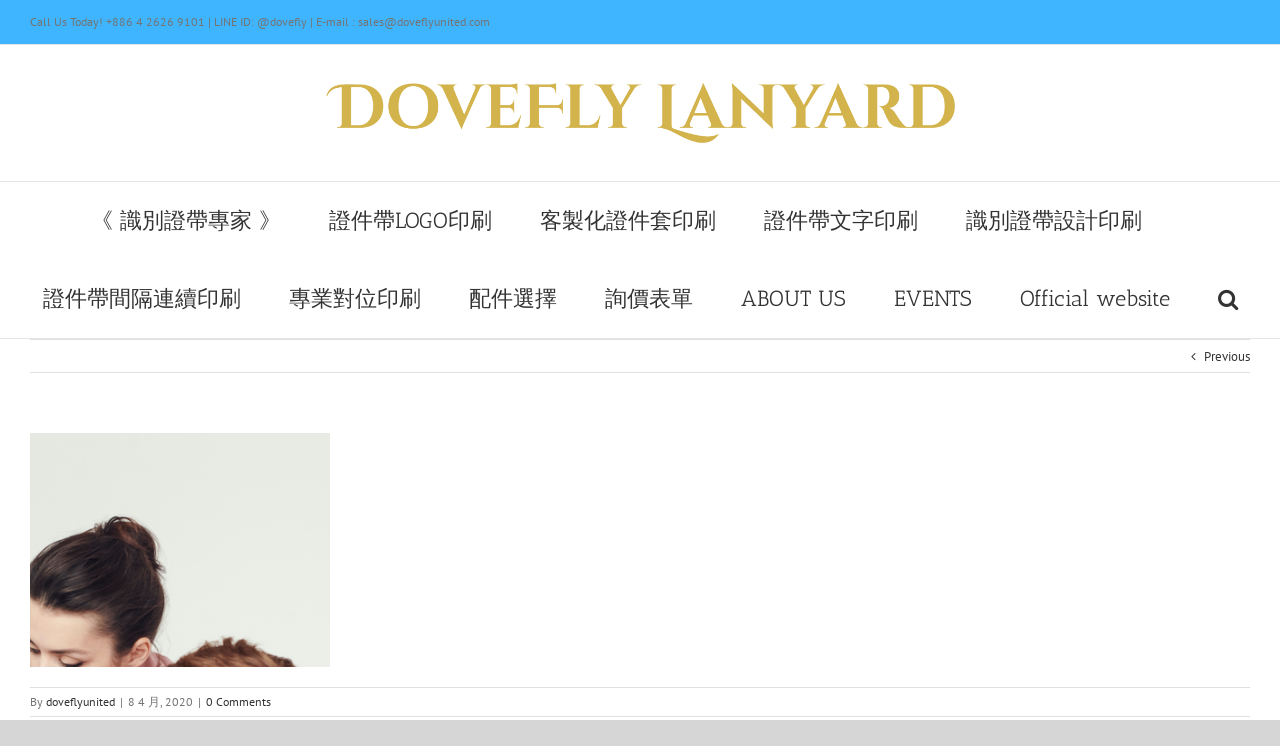

--- FILE ---
content_type: text/html; charset=UTF-8
request_url: https://doveflylanyard.com/2-png/
body_size: 15370
content:
<!DOCTYPE html>
<html class="avada-html-layout-wide avada-html-header-position-top" dir="ltr" lang="zh-TW" prefix="og: https://ogp.me/ns#" prefix="og: http://ogp.me/ns# fb: http://ogp.me/ns/fb#">
<head>
	<meta http-equiv="X-UA-Compatible" content="IE=edge" />
	<meta http-equiv="Content-Type" content="text/html; charset=utf-8"/>
	<meta name="viewport" content="width=device-width, initial-scale=1" />
	<title>2.png | 【台灣熱轉印刷織帶工廠】，識別證專家 | 您要得一切，我們清楚 |</title>

		<!-- All in One SEO 4.9.3 - aioseo.com -->
	<meta name="robots" content="max-image-preview:large" />
	<meta name="author" content="doveflyunited"/>
	<link rel="canonical" href="https://doveflylanyard.com/2-png/" />
	<meta name="generator" content="All in One SEO (AIOSEO) 4.9.3" />
		<meta property="og:locale" content="zh_TW" />
		<meta property="og:site_name" content="【台灣熱轉印刷織帶工廠】，識別證專家  | 您要得一切，我們清楚 | | 打造企業品牌魅力！客製證件帶/識別證帶/伸縮拉環/證件套，急單可配合、少量可訂做，知名品牌好評推薦。全球知名品牌企業指名合作。工廠直營，一條龍生產製造。" />
		<meta property="og:type" content="article" />
		<meta property="og:title" content="2.png | 【台灣熱轉印刷織帶工廠】，識別證專家 | 您要得一切，我們清楚 |" />
		<meta property="og:url" content="https://doveflylanyard.com/2-png/" />
		<meta property="article:published_time" content="2020-04-08T02:50:34+00:00" />
		<meta property="article:modified_time" content="2020-04-08T02:50:34+00:00" />
		<meta name="twitter:card" content="summary" />
		<meta name="twitter:title" content="2.png | 【台灣熱轉印刷織帶工廠】，識別證專家 | 您要得一切，我們清楚 |" />
		<script type="application/ld+json" class="aioseo-schema">
			{"@context":"https:\/\/schema.org","@graph":[{"@type":"BreadcrumbList","@id":"https:\/\/doveflylanyard.com\/2-png\/#breadcrumblist","itemListElement":[{"@type":"ListItem","@id":"https:\/\/doveflylanyard.com#listItem","position":1,"name":"Home","item":"https:\/\/doveflylanyard.com","nextItem":{"@type":"ListItem","@id":"https:\/\/doveflylanyard.com\/2-png\/#listItem","name":"2.png"}},{"@type":"ListItem","@id":"https:\/\/doveflylanyard.com\/2-png\/#listItem","position":2,"name":"2.png","previousItem":{"@type":"ListItem","@id":"https:\/\/doveflylanyard.com#listItem","name":"Home"}}]},{"@type":"ItemPage","@id":"https:\/\/doveflylanyard.com\/2-png\/#itempage","url":"https:\/\/doveflylanyard.com\/2-png\/","name":"2.png | \u3010\u53f0\u7063\u71b1\u8f49\u5370\u5237\u7e54\u5e36\u5de5\u5ee0\u3011\uff0c\u8b58\u5225\u8b49\u5c08\u5bb6 | \u60a8\u8981\u5f97\u4e00\u5207\uff0c\u6211\u5011\u6e05\u695a |","inLanguage":"zh-TW","isPartOf":{"@id":"https:\/\/doveflylanyard.com\/#website"},"breadcrumb":{"@id":"https:\/\/doveflylanyard.com\/2-png\/#breadcrumblist"},"author":{"@id":"https:\/\/doveflylanyard.com\/author\/doveflyunited\/#author"},"creator":{"@id":"https:\/\/doveflylanyard.com\/author\/doveflyunited\/#author"},"datePublished":"2020-04-08T02:50:34+00:00","dateModified":"2020-04-08T02:50:34+00:00"},{"@type":"Organization","@id":"https:\/\/doveflylanyard.com\/#organization","name":"\u3010\u53f0\u7063\u71b1\u8f49\u5370\u5237\u7e54\u5e36\u5de5\u5ee0\u3011\uff0c\u8b58\u5225\u8b49\u5c08\u5bb6  | \u60a8\u8981\u5f97\u4e00\u5207\uff0c\u6211\u5011\u6e05\u695a |","description":"\u6253\u9020\u4f01\u696d\u54c1\u724c\u9b45\u529b\uff01\u5ba2\u88fd\u8b49\u4ef6\u5e36\/\u8b58\u5225\u8b49\u5e36\/\u4f38\u7e2e\u62c9\u74b0\/\u8b49\u4ef6\u5957\uff0c\u6025\u55ae\u53ef\u914d\u5408\u3001\u5c11\u91cf\u53ef\u8a02\u505a\uff0c\u77e5\u540d\u54c1\u724c\u597d\u8a55\u63a8\u85a6\u3002\u5168\u7403\u77e5\u540d\u54c1\u724c\u4f01\u696d\u6307\u540d\u5408\u4f5c\u3002\u5de5\u5ee0\u76f4\u71df\uff0c\u4e00\u689d\u9f8d\u751f\u7522\u88fd\u9020\u3002","url":"https:\/\/doveflylanyard.com\/"},{"@type":"Person","@id":"https:\/\/doveflylanyard.com\/author\/doveflyunited\/#author","url":"https:\/\/doveflylanyard.com\/author\/doveflyunited\/","name":"doveflyunited","image":{"@type":"ImageObject","@id":"https:\/\/doveflylanyard.com\/2-png\/#authorImage","url":"https:\/\/secure.gravatar.com\/avatar\/9f4fa18d32305b6fd754474bb40b50e47143551bc43da5492dd191064feebcf0?s=96&d=mm&r=g","width":96,"height":96,"caption":"doveflyunited"}},{"@type":"WebSite","@id":"https:\/\/doveflylanyard.com\/#website","url":"https:\/\/doveflylanyard.com\/","name":"\u3010\u53f0\u7063\u71b1\u8f49\u5370\u5237\u7e54\u5e36\u5de5\u5ee0\u3011\uff0c\u8b58\u5225\u8b49\u5c08\u5bb6  | \u60a8\u8981\u5f97\u4e00\u5207\uff0c\u6211\u5011\u6e05\u695a |","description":"\u6253\u9020\u4f01\u696d\u54c1\u724c\u9b45\u529b\uff01\u5ba2\u88fd\u8b49\u4ef6\u5e36\/\u8b58\u5225\u8b49\u5e36\/\u4f38\u7e2e\u62c9\u74b0\/\u8b49\u4ef6\u5957\uff0c\u6025\u55ae\u53ef\u914d\u5408\u3001\u5c11\u91cf\u53ef\u8a02\u505a\uff0c\u77e5\u540d\u54c1\u724c\u597d\u8a55\u63a8\u85a6\u3002\u5168\u7403\u77e5\u540d\u54c1\u724c\u4f01\u696d\u6307\u540d\u5408\u4f5c\u3002\u5de5\u5ee0\u76f4\u71df\uff0c\u4e00\u689d\u9f8d\u751f\u7522\u88fd\u9020\u3002","inLanguage":"zh-TW","publisher":{"@id":"https:\/\/doveflylanyard.com\/#organization"}}]}
		</script>
		<!-- All in One SEO -->

<link rel='preconnect' href='//i0.wp.com' />
<link rel='preconnect' href='//c0.wp.com' />
<link rel="alternate" type="application/rss+xml" title="訂閱《【台灣熱轉印刷織帶工廠】，識別證專家  | 您要得一切，我們清楚 |》&raquo; 資訊提供" href="https://doveflylanyard.com/feed/" />
<link rel="alternate" type="application/rss+xml" title="訂閱《【台灣熱轉印刷織帶工廠】，識別證專家  | 您要得一切，我們清楚 |》&raquo; 留言的資訊提供" href="https://doveflylanyard.com/comments/feed/" />
					<link rel="shortcut icon" href="https://doveflylanyard.com/wp-content/uploads/2019/12/FotoJet-66.png" type="image/x-icon" />
		
					<!-- For iPhone -->
			<link rel="apple-touch-icon" href="https://doveflylanyard.com/wp-content/uploads/2019/12/FotoJet-66.png">
		
					<!-- For iPhone Retina display -->
			<link rel="apple-touch-icon" sizes="114x114" href="https://doveflylanyard.com/wp-content/uploads/2019/12/FotoJet-66.png">
		
					<!-- For iPad -->
			<link rel="apple-touch-icon" sizes="72x72" href="https://doveflylanyard.com/wp-content/uploads/2019/12/FotoJet-66.png">
		
					<!-- For iPad Retina display -->
			<link rel="apple-touch-icon" sizes="144x144" href="https://doveflylanyard.com/wp-content/uploads/2019/12/FotoJet-66.png">
				<link rel="alternate" type="application/rss+xml" title="訂閱《【台灣熱轉印刷織帶工廠】，識別證專家  | 您要得一切，我們清楚 | 》&raquo;〈2.png〉留言的資訊提供" href="https://doveflylanyard.com/feed/?attachment_id=944" />
<link rel="alternate" title="oEmbed (JSON)" type="application/json+oembed" href="https://doveflylanyard.com/wp-json/oembed/1.0/embed?url=https%3A%2F%2Fdoveflylanyard.com%2F2-png%2F" />
<link rel="alternate" title="oEmbed (XML)" type="text/xml+oembed" href="https://doveflylanyard.com/wp-json/oembed/1.0/embed?url=https%3A%2F%2Fdoveflylanyard.com%2F2-png%2F&#038;format=xml" />
<style id='wp-img-auto-sizes-contain-inline-css' type='text/css'>
img:is([sizes=auto i],[sizes^="auto," i]){contain-intrinsic-size:3000px 1500px}
/*# sourceURL=wp-img-auto-sizes-contain-inline-css */
</style>
<style id='wp-emoji-styles-inline-css' type='text/css'>

	img.wp-smiley, img.emoji {
		display: inline !important;
		border: none !important;
		box-shadow: none !important;
		height: 1em !important;
		width: 1em !important;
		margin: 0 0.07em !important;
		vertical-align: -0.1em !important;
		background: none !important;
		padding: 0 !important;
	}
/*# sourceURL=wp-emoji-styles-inline-css */
</style>
<style id='classic-theme-styles-inline-css' type='text/css'>
/*! This file is auto-generated */
.wp-block-button__link{color:#fff;background-color:#32373c;border-radius:9999px;box-shadow:none;text-decoration:none;padding:calc(.667em + 2px) calc(1.333em + 2px);font-size:1.125em}.wp-block-file__button{background:#32373c;color:#fff;text-decoration:none}
/*# sourceURL=/wp-includes/css/classic-themes.min.css */
</style>
<link rel='stylesheet' id='aioseo/css/src/vue/standalone/blocks/table-of-contents/global.scss-css' href='https://doveflylanyard.com/wp-content/plugins/all-in-one-seo-pack/dist/Lite/assets/css/table-of-contents/global.e90f6d47.css?ver=4.9.3' type='text/css' media='all' />
<link rel='stylesheet' id='mediaelement-css' href='https://c0.wp.com/c/6.9/wp-includes/js/mediaelement/mediaelementplayer-legacy.min.css' type='text/css' media='all' />
<link rel='stylesheet' id='wp-mediaelement-css' href='https://c0.wp.com/c/6.9/wp-includes/js/mediaelement/wp-mediaelement.min.css' type='text/css' media='all' />
<style id='jetpack-sharing-buttons-style-inline-css' type='text/css'>
.jetpack-sharing-buttons__services-list{display:flex;flex-direction:row;flex-wrap:wrap;gap:0;list-style-type:none;margin:5px;padding:0}.jetpack-sharing-buttons__services-list.has-small-icon-size{font-size:12px}.jetpack-sharing-buttons__services-list.has-normal-icon-size{font-size:16px}.jetpack-sharing-buttons__services-list.has-large-icon-size{font-size:24px}.jetpack-sharing-buttons__services-list.has-huge-icon-size{font-size:36px}@media print{.jetpack-sharing-buttons__services-list{display:none!important}}.editor-styles-wrapper .wp-block-jetpack-sharing-buttons{gap:0;padding-inline-start:0}ul.jetpack-sharing-buttons__services-list.has-background{padding:1.25em 2.375em}
/*# sourceURL=https://doveflylanyard.com/wp-content/plugins/jetpack/_inc/blocks/sharing-buttons/view.css */
</style>
<style id='global-styles-inline-css' type='text/css'>
:root{--wp--preset--aspect-ratio--square: 1;--wp--preset--aspect-ratio--4-3: 4/3;--wp--preset--aspect-ratio--3-4: 3/4;--wp--preset--aspect-ratio--3-2: 3/2;--wp--preset--aspect-ratio--2-3: 2/3;--wp--preset--aspect-ratio--16-9: 16/9;--wp--preset--aspect-ratio--9-16: 9/16;--wp--preset--color--black: #000000;--wp--preset--color--cyan-bluish-gray: #abb8c3;--wp--preset--color--white: #ffffff;--wp--preset--color--pale-pink: #f78da7;--wp--preset--color--vivid-red: #cf2e2e;--wp--preset--color--luminous-vivid-orange: #ff6900;--wp--preset--color--luminous-vivid-amber: #fcb900;--wp--preset--color--light-green-cyan: #7bdcb5;--wp--preset--color--vivid-green-cyan: #00d084;--wp--preset--color--pale-cyan-blue: #8ed1fc;--wp--preset--color--vivid-cyan-blue: #0693e3;--wp--preset--color--vivid-purple: #9b51e0;--wp--preset--gradient--vivid-cyan-blue-to-vivid-purple: linear-gradient(135deg,rgb(6,147,227) 0%,rgb(155,81,224) 100%);--wp--preset--gradient--light-green-cyan-to-vivid-green-cyan: linear-gradient(135deg,rgb(122,220,180) 0%,rgb(0,208,130) 100%);--wp--preset--gradient--luminous-vivid-amber-to-luminous-vivid-orange: linear-gradient(135deg,rgb(252,185,0) 0%,rgb(255,105,0) 100%);--wp--preset--gradient--luminous-vivid-orange-to-vivid-red: linear-gradient(135deg,rgb(255,105,0) 0%,rgb(207,46,46) 100%);--wp--preset--gradient--very-light-gray-to-cyan-bluish-gray: linear-gradient(135deg,rgb(238,238,238) 0%,rgb(169,184,195) 100%);--wp--preset--gradient--cool-to-warm-spectrum: linear-gradient(135deg,rgb(74,234,220) 0%,rgb(151,120,209) 20%,rgb(207,42,186) 40%,rgb(238,44,130) 60%,rgb(251,105,98) 80%,rgb(254,248,76) 100%);--wp--preset--gradient--blush-light-purple: linear-gradient(135deg,rgb(255,206,236) 0%,rgb(152,150,240) 100%);--wp--preset--gradient--blush-bordeaux: linear-gradient(135deg,rgb(254,205,165) 0%,rgb(254,45,45) 50%,rgb(107,0,62) 100%);--wp--preset--gradient--luminous-dusk: linear-gradient(135deg,rgb(255,203,112) 0%,rgb(199,81,192) 50%,rgb(65,88,208) 100%);--wp--preset--gradient--pale-ocean: linear-gradient(135deg,rgb(255,245,203) 0%,rgb(182,227,212) 50%,rgb(51,167,181) 100%);--wp--preset--gradient--electric-grass: linear-gradient(135deg,rgb(202,248,128) 0%,rgb(113,206,126) 100%);--wp--preset--gradient--midnight: linear-gradient(135deg,rgb(2,3,129) 0%,rgb(40,116,252) 100%);--wp--preset--font-size--small: 9.75px;--wp--preset--font-size--medium: 20px;--wp--preset--font-size--large: 19.5px;--wp--preset--font-size--x-large: 42px;--wp--preset--font-size--normal: 13px;--wp--preset--font-size--xlarge: 26px;--wp--preset--font-size--huge: 39px;--wp--preset--spacing--20: 0.44rem;--wp--preset--spacing--30: 0.67rem;--wp--preset--spacing--40: 1rem;--wp--preset--spacing--50: 1.5rem;--wp--preset--spacing--60: 2.25rem;--wp--preset--spacing--70: 3.38rem;--wp--preset--spacing--80: 5.06rem;--wp--preset--shadow--natural: 6px 6px 9px rgba(0, 0, 0, 0.2);--wp--preset--shadow--deep: 12px 12px 50px rgba(0, 0, 0, 0.4);--wp--preset--shadow--sharp: 6px 6px 0px rgba(0, 0, 0, 0.2);--wp--preset--shadow--outlined: 6px 6px 0px -3px rgb(255, 255, 255), 6px 6px rgb(0, 0, 0);--wp--preset--shadow--crisp: 6px 6px 0px rgb(0, 0, 0);}:where(.is-layout-flex){gap: 0.5em;}:where(.is-layout-grid){gap: 0.5em;}body .is-layout-flex{display: flex;}.is-layout-flex{flex-wrap: wrap;align-items: center;}.is-layout-flex > :is(*, div){margin: 0;}body .is-layout-grid{display: grid;}.is-layout-grid > :is(*, div){margin: 0;}:where(.wp-block-columns.is-layout-flex){gap: 2em;}:where(.wp-block-columns.is-layout-grid){gap: 2em;}:where(.wp-block-post-template.is-layout-flex){gap: 1.25em;}:where(.wp-block-post-template.is-layout-grid){gap: 1.25em;}.has-black-color{color: var(--wp--preset--color--black) !important;}.has-cyan-bluish-gray-color{color: var(--wp--preset--color--cyan-bluish-gray) !important;}.has-white-color{color: var(--wp--preset--color--white) !important;}.has-pale-pink-color{color: var(--wp--preset--color--pale-pink) !important;}.has-vivid-red-color{color: var(--wp--preset--color--vivid-red) !important;}.has-luminous-vivid-orange-color{color: var(--wp--preset--color--luminous-vivid-orange) !important;}.has-luminous-vivid-amber-color{color: var(--wp--preset--color--luminous-vivid-amber) !important;}.has-light-green-cyan-color{color: var(--wp--preset--color--light-green-cyan) !important;}.has-vivid-green-cyan-color{color: var(--wp--preset--color--vivid-green-cyan) !important;}.has-pale-cyan-blue-color{color: var(--wp--preset--color--pale-cyan-blue) !important;}.has-vivid-cyan-blue-color{color: var(--wp--preset--color--vivid-cyan-blue) !important;}.has-vivid-purple-color{color: var(--wp--preset--color--vivid-purple) !important;}.has-black-background-color{background-color: var(--wp--preset--color--black) !important;}.has-cyan-bluish-gray-background-color{background-color: var(--wp--preset--color--cyan-bluish-gray) !important;}.has-white-background-color{background-color: var(--wp--preset--color--white) !important;}.has-pale-pink-background-color{background-color: var(--wp--preset--color--pale-pink) !important;}.has-vivid-red-background-color{background-color: var(--wp--preset--color--vivid-red) !important;}.has-luminous-vivid-orange-background-color{background-color: var(--wp--preset--color--luminous-vivid-orange) !important;}.has-luminous-vivid-amber-background-color{background-color: var(--wp--preset--color--luminous-vivid-amber) !important;}.has-light-green-cyan-background-color{background-color: var(--wp--preset--color--light-green-cyan) !important;}.has-vivid-green-cyan-background-color{background-color: var(--wp--preset--color--vivid-green-cyan) !important;}.has-pale-cyan-blue-background-color{background-color: var(--wp--preset--color--pale-cyan-blue) !important;}.has-vivid-cyan-blue-background-color{background-color: var(--wp--preset--color--vivid-cyan-blue) !important;}.has-vivid-purple-background-color{background-color: var(--wp--preset--color--vivid-purple) !important;}.has-black-border-color{border-color: var(--wp--preset--color--black) !important;}.has-cyan-bluish-gray-border-color{border-color: var(--wp--preset--color--cyan-bluish-gray) !important;}.has-white-border-color{border-color: var(--wp--preset--color--white) !important;}.has-pale-pink-border-color{border-color: var(--wp--preset--color--pale-pink) !important;}.has-vivid-red-border-color{border-color: var(--wp--preset--color--vivid-red) !important;}.has-luminous-vivid-orange-border-color{border-color: var(--wp--preset--color--luminous-vivid-orange) !important;}.has-luminous-vivid-amber-border-color{border-color: var(--wp--preset--color--luminous-vivid-amber) !important;}.has-light-green-cyan-border-color{border-color: var(--wp--preset--color--light-green-cyan) !important;}.has-vivid-green-cyan-border-color{border-color: var(--wp--preset--color--vivid-green-cyan) !important;}.has-pale-cyan-blue-border-color{border-color: var(--wp--preset--color--pale-cyan-blue) !important;}.has-vivid-cyan-blue-border-color{border-color: var(--wp--preset--color--vivid-cyan-blue) !important;}.has-vivid-purple-border-color{border-color: var(--wp--preset--color--vivid-purple) !important;}.has-vivid-cyan-blue-to-vivid-purple-gradient-background{background: var(--wp--preset--gradient--vivid-cyan-blue-to-vivid-purple) !important;}.has-light-green-cyan-to-vivid-green-cyan-gradient-background{background: var(--wp--preset--gradient--light-green-cyan-to-vivid-green-cyan) !important;}.has-luminous-vivid-amber-to-luminous-vivid-orange-gradient-background{background: var(--wp--preset--gradient--luminous-vivid-amber-to-luminous-vivid-orange) !important;}.has-luminous-vivid-orange-to-vivid-red-gradient-background{background: var(--wp--preset--gradient--luminous-vivid-orange-to-vivid-red) !important;}.has-very-light-gray-to-cyan-bluish-gray-gradient-background{background: var(--wp--preset--gradient--very-light-gray-to-cyan-bluish-gray) !important;}.has-cool-to-warm-spectrum-gradient-background{background: var(--wp--preset--gradient--cool-to-warm-spectrum) !important;}.has-blush-light-purple-gradient-background{background: var(--wp--preset--gradient--blush-light-purple) !important;}.has-blush-bordeaux-gradient-background{background: var(--wp--preset--gradient--blush-bordeaux) !important;}.has-luminous-dusk-gradient-background{background: var(--wp--preset--gradient--luminous-dusk) !important;}.has-pale-ocean-gradient-background{background: var(--wp--preset--gradient--pale-ocean) !important;}.has-electric-grass-gradient-background{background: var(--wp--preset--gradient--electric-grass) !important;}.has-midnight-gradient-background{background: var(--wp--preset--gradient--midnight) !important;}.has-small-font-size{font-size: var(--wp--preset--font-size--small) !important;}.has-medium-font-size{font-size: var(--wp--preset--font-size--medium) !important;}.has-large-font-size{font-size: var(--wp--preset--font-size--large) !important;}.has-x-large-font-size{font-size: var(--wp--preset--font-size--x-large) !important;}
:where(.wp-block-post-template.is-layout-flex){gap: 1.25em;}:where(.wp-block-post-template.is-layout-grid){gap: 1.25em;}
:where(.wp-block-term-template.is-layout-flex){gap: 1.25em;}:where(.wp-block-term-template.is-layout-grid){gap: 1.25em;}
:where(.wp-block-columns.is-layout-flex){gap: 2em;}:where(.wp-block-columns.is-layout-grid){gap: 2em;}
:root :where(.wp-block-pullquote){font-size: 1.5em;line-height: 1.6;}
/*# sourceURL=global-styles-inline-css */
</style>
<link rel='stylesheet' id='avada-stylesheet-css' href='https://doveflylanyard.com/wp-content/themes/Avada/assets/css/style.min.css?ver=6.0.3' type='text/css' media='all' />
<link rel='stylesheet' id='fusion-dynamic-css-css' href='https://doveflylanyard.com/wp-content/uploads/fusion-styles/210c980afbc4e4da4cee83a93184ac15.min.css?ver=2.0.3' type='text/css' media='all' />
<script type="d97879506fbd7fffe7f5026f-text/javascript" src="https://c0.wp.com/c/6.9/wp-includes/js/jquery/jquery.min.js" id="jquery-core-js"></script>
<script type="d97879506fbd7fffe7f5026f-text/javascript" src="https://c0.wp.com/c/6.9/wp-includes/js/jquery/jquery-migrate.min.js" id="jquery-migrate-js"></script>
<link rel="https://api.w.org/" href="https://doveflylanyard.com/wp-json/" /><link rel="alternate" title="JSON" type="application/json" href="https://doveflylanyard.com/wp-json/wp/v2/media/944" /><link rel="EditURI" type="application/rsd+xml" title="RSD" href="https://doveflylanyard.com/xmlrpc.php?rsd" />
<meta name="generator" content="WordPress 6.9" />
<link rel='shortlink' href='https://doveflylanyard.com/?p=944' />
<!-- HFCM by 99 Robots - Snippet # 1: google -->
<!-- Google tag (gtag.js) -->
<script async src="https://www.googletagmanager.com/gtag/js?id=G-71FP9BE01M" type="d97879506fbd7fffe7f5026f-text/javascript"></script>
<script type="d97879506fbd7fffe7f5026f-text/javascript">
  window.dataLayer = window.dataLayer || [];
  function gtag(){dataLayer.push(arguments);}
  gtag('js', new Date());

  gtag('config', 'G-71FP9BE01M');
</script>
<!-- /end HFCM by 99 Robots -->
<meta name="generator" content="Elementor 3.34.1; features: additional_custom_breakpoints; settings: css_print_method-external, google_font-enabled, font_display-auto">
			<style>
				.e-con.e-parent:nth-of-type(n+4):not(.e-lazyloaded):not(.e-no-lazyload),
				.e-con.e-parent:nth-of-type(n+4):not(.e-lazyloaded):not(.e-no-lazyload) * {
					background-image: none !important;
				}
				@media screen and (max-height: 1024px) {
					.e-con.e-parent:nth-of-type(n+3):not(.e-lazyloaded):not(.e-no-lazyload),
					.e-con.e-parent:nth-of-type(n+3):not(.e-lazyloaded):not(.e-no-lazyload) * {
						background-image: none !important;
					}
				}
				@media screen and (max-height: 640px) {
					.e-con.e-parent:nth-of-type(n+2):not(.e-lazyloaded):not(.e-no-lazyload),
					.e-con.e-parent:nth-of-type(n+2):not(.e-lazyloaded):not(.e-no-lazyload) * {
						background-image: none !important;
					}
				}
			</style>
			<link rel="icon" href="https://i0.wp.com/doveflylanyard.com/wp-content/uploads/2019/12/cropped-FotoJet-66.png?fit=32%2C32&#038;ssl=1" sizes="32x32" />
<link rel="icon" href="https://i0.wp.com/doveflylanyard.com/wp-content/uploads/2019/12/cropped-FotoJet-66.png?fit=192%2C192&#038;ssl=1" sizes="192x192" />
<link rel="apple-touch-icon" href="https://i0.wp.com/doveflylanyard.com/wp-content/uploads/2019/12/cropped-FotoJet-66.png?fit=180%2C180&#038;ssl=1" />
<meta name="msapplication-TileImage" content="https://i0.wp.com/doveflylanyard.com/wp-content/uploads/2019/12/cropped-FotoJet-66.png?fit=270%2C270&#038;ssl=1" />
		<script type="d97879506fbd7fffe7f5026f-text/javascript">
			var doc = document.documentElement;
			doc.setAttribute( 'data-useragent', navigator.userAgent );
		</script>
		
	</head>

<body class="attachment wp-singular attachment-template-default single single-attachment postid-944 attachmentid-944 attachment-png wp-theme-Avada fusion-body ltr fusion-sticky-header no-tablet-sticky-header no-mobile-sticky-header no-mobile-slidingbar no-mobile-totop avada-has-rev-slider-styles fusion-disable-outline fusion-sub-menu-fade mobile-logo-pos-left layout-wide-mode avada-has-boxed-modal-shadow- layout-scroll-offset-full avada-has-zero-margin-offset-top fusion-top-header menu-text-align-center mobile-menu-design-classic fusion-image-hovers fusion-show-pagination-text fusion-header-layout-v5 avada-responsive avada-footer-fx-none avada-menu-highlight-style-textcolor fusion-search-form-classic fusion-avatar-square avada-dropdown-styles avada-blog-layout-medium alternate avada-blog-archive-layout-medium alternate avada-image-rollover-yes avada-image-rollover-direction-left avada-image-rollover-circle-yes avada-header-shadow-no avada-menu-icon-position-left avada-has-megamenu-shadow avada-has-mainmenu-dropdown-divider avada-has-mobile-menu-search avada-has-main-nav-search-icon avada-has-breadcrumb-mobile-hidden avada-has-titlebar-hide avada-has-pagination-width_height avada-flyout-menu-direction-fade elementor-default elementor-kit-86">
		<a class="skip-link screen-reader-text" href="#content">Skip to content</a>

	<div id="boxed-wrapper">
		<div class="fusion-sides-frame"></div>
		<div id="wrapper" class="fusion-wrapper">
			<div id="home" style="position:relative;top:-1px;"></div>
			
			<header class="fusion-header-wrapper">
				<div class="fusion-header-v5 fusion-logo-alignment fusion-logo-left fusion-sticky-menu-1 fusion-sticky-logo- fusion-mobile-logo- fusion-sticky-menu-only fusion-header-menu-align-center fusion-mobile-menu-design-classic">
					
<div class="fusion-secondary-header">
	<div class="fusion-row">
					<div class="fusion-alignleft">
				<div class="fusion-contact-info"><span class="fusion-contact-info-phone-number">Call Us Today! +886 4 2626 9101  |  LINE ID: @dovefly |  E-mail : <a href="/cdn-cgi/l/email-protection" class="__cf_email__" data-cfemail="1e6d7f727b6d5e7a71687b7872676b70776a7b7a307d7173">[email&#160;protected]</a></span></div>			</div>
							<div class="fusion-alignright">
				<nav class="fusion-secondary-menu" role="navigation" aria-label="Secondary Menu"></nav>			</div>
			</div>
</div>
<div class="fusion-header-sticky-height"></div>
<div class="fusion-sticky-header-wrapper"> <!-- start fusion sticky header wrapper -->
	<div class="fusion-header">
		<div class="fusion-row">
							<div class="fusion-logo" data-margin-top="31px" data-margin-bottom="31px" data-margin-left="0px" data-margin-right="0px">
			<a class="fusion-logo-link"  href="https://doveflylanyard.com/" >

						<!-- standard logo -->
			<img fetchpriority="high" src="https://doveflylanyard.com/wp-content/uploads/2019/12/FotoJet-69.png" srcset="https://doveflylanyard.com/wp-content/uploads/2019/12/FotoJet-69.png 1x" width="4590" height="278" alt="【台灣熱轉印刷織帶工廠】，識別證專家  | 您要得一切，我們清楚 | Logo" data-retina_logo_url="" class="fusion-standard-logo" />

			
					</a>
		</div>
										
					</div>
	</div>
	<div class="fusion-secondary-main-menu">
		<div class="fusion-row">
			<nav class="fusion-main-menu" aria-label="Main Menu"><ul id="menu-menu" class="fusion-menu"><li  id="menu-item-65"  class="menu-item menu-item-type-post_type menu-item-object-page menu-item-home menu-item-65"  data-item-id="65"><a  href="https://doveflylanyard.com/" class="fusion-textcolor-highlight"><span class="menu-text">《 識別證帶專家 》</span></a></li><li  id="menu-item-241"  class="menu-item menu-item-type-post_type menu-item-object-page menu-item-241"  data-item-id="241"><a  href="https://doveflylanyard.com/logo-printing/" class="fusion-textcolor-highlight"><span class="menu-text">證件帶LOGO印刷</span></a></li><li  id="menu-item-1449"  class="menu-item menu-item-type-post_type menu-item-object-page menu-item-1449"  data-item-id="1449"><a  href="https://doveflylanyard.com/badge-holders/" class="fusion-textcolor-highlight"><span class="menu-text">客製化證件套印刷</span></a></li><li  id="menu-item-239"  class="menu-item menu-item-type-post_type menu-item-object-page menu-item-239"  data-item-id="239"><a  href="https://doveflylanyard.com/text-printing/" class="fusion-textcolor-highlight"><span class="menu-text">證件帶文字印刷</span></a></li><li  id="menu-item-240"  class="menu-item menu-item-type-post_type menu-item-object-page menu-item-240"  data-item-id="240"><a  href="https://doveflylanyard.com/design-print/" class="fusion-textcolor-highlight"><span class="menu-text">識別證帶設計印刷</span></a></li><li  id="menu-item-238"  class="menu-item menu-item-type-post_type menu-item-object-page menu-item-238"  data-item-id="238"><a  href="https://doveflylanyard.com/general-printing/" class="fusion-textcolor-highlight"><span class="menu-text">證件帶間隔連續印刷</span></a></li><li  id="menu-item-237"  class="menu-item menu-item-type-post_type menu-item-object-page menu-item-237"  data-item-id="237"><a  href="https://doveflylanyard.com/position-printing/" class="fusion-textcolor-highlight"><span class="menu-text">專業對位印刷</span></a></li><li  id="menu-item-245"  class="menu-item menu-item-type-post_type menu-item-object-page menu-item-245"  data-item-id="245"><a  href="https://doveflylanyard.com/hardware-attachments/" class="fusion-textcolor-highlight"><span class="menu-text">配件選擇</span></a></li><li  id="menu-item-236"  class="menu-item menu-item-type-post_type menu-item-object-page menu-item-236"  data-item-id="236"><a  href="https://doveflylanyard.com/free-quote/" class="fusion-textcolor-highlight"><span class="menu-text">詢價表單</span></a></li><li  id="menu-item-235"  class="menu-item menu-item-type-post_type menu-item-object-page menu-item-235"  data-item-id="235"><a  href="https://doveflylanyard.com/about-us/" class="fusion-textcolor-highlight"><span class="menu-text">ABOUT US</span></a></li><li  id="menu-item-99"  class="menu-item menu-item-type-taxonomy menu-item-object-category menu-item-99"  data-item-id="99"><a  href="https://doveflylanyard.com/category/printed-lanyard/" class="fusion-textcolor-highlight"><span class="menu-text">EVENTS</span></a></li><li  id="menu-item-66"  class="menu-item menu-item-type-custom menu-item-object-custom menu-item-66"  data-item-id="66"><a  href="https://www.doveflyunitedsupplier.com/page-link" class="fusion-textcolor-highlight"><span class="menu-text">Official website</span></a></li><li class="fusion-custom-menu-item fusion-main-menu-search"><a class="fusion-main-menu-icon" href="#" aria-label="Search" data-title="Search" title="Search"></a><div class="fusion-custom-menu-item-contents"><form role="search" class="searchform fusion-search-form fusion-live-search" method="get" action="https://doveflylanyard.com/">
	<div class="fusion-search-form-content">
		<div class="fusion-search-field search-field">
			<label><span class="screen-reader-text">Search for:</span>
									<input type="search" value="" name="s" class="s" placeholder="Search ..." required aria-required="true" aria-label="Search ..."/>
							</label>
		</div>
		<div class="fusion-search-button search-button">
			<input type="submit" class="fusion-search-submit searchsubmit" value="&#xf002;" />
					</div>
	</div>
	</form>
</div></li></ul></nav><nav class="fusion-main-menu fusion-sticky-menu" aria-label="Main Menu Sticky"><ul id="menu-menu-1" class="fusion-menu"><li   class="menu-item menu-item-type-post_type menu-item-object-page menu-item-home menu-item-65"  data-item-id="65"><a  href="https://doveflylanyard.com/" class="fusion-textcolor-highlight"><span class="menu-text">《 識別證帶專家 》</span></a></li><li   class="menu-item menu-item-type-post_type menu-item-object-page menu-item-241"  data-item-id="241"><a  href="https://doveflylanyard.com/logo-printing/" class="fusion-textcolor-highlight"><span class="menu-text">證件帶LOGO印刷</span></a></li><li   class="menu-item menu-item-type-post_type menu-item-object-page menu-item-1449"  data-item-id="1449"><a  href="https://doveflylanyard.com/badge-holders/" class="fusion-textcolor-highlight"><span class="menu-text">客製化證件套印刷</span></a></li><li   class="menu-item menu-item-type-post_type menu-item-object-page menu-item-239"  data-item-id="239"><a  href="https://doveflylanyard.com/text-printing/" class="fusion-textcolor-highlight"><span class="menu-text">證件帶文字印刷</span></a></li><li   class="menu-item menu-item-type-post_type menu-item-object-page menu-item-240"  data-item-id="240"><a  href="https://doveflylanyard.com/design-print/" class="fusion-textcolor-highlight"><span class="menu-text">識別證帶設計印刷</span></a></li><li   class="menu-item menu-item-type-post_type menu-item-object-page menu-item-238"  data-item-id="238"><a  href="https://doveflylanyard.com/general-printing/" class="fusion-textcolor-highlight"><span class="menu-text">證件帶間隔連續印刷</span></a></li><li   class="menu-item menu-item-type-post_type menu-item-object-page menu-item-237"  data-item-id="237"><a  href="https://doveflylanyard.com/position-printing/" class="fusion-textcolor-highlight"><span class="menu-text">專業對位印刷</span></a></li><li   class="menu-item menu-item-type-post_type menu-item-object-page menu-item-245"  data-item-id="245"><a  href="https://doveflylanyard.com/hardware-attachments/" class="fusion-textcolor-highlight"><span class="menu-text">配件選擇</span></a></li><li   class="menu-item menu-item-type-post_type menu-item-object-page menu-item-236"  data-item-id="236"><a  href="https://doveflylanyard.com/free-quote/" class="fusion-textcolor-highlight"><span class="menu-text">詢價表單</span></a></li><li   class="menu-item menu-item-type-post_type menu-item-object-page menu-item-235"  data-item-id="235"><a  href="https://doveflylanyard.com/about-us/" class="fusion-textcolor-highlight"><span class="menu-text">ABOUT US</span></a></li><li   class="menu-item menu-item-type-taxonomy menu-item-object-category menu-item-99"  data-item-id="99"><a  href="https://doveflylanyard.com/category/printed-lanyard/" class="fusion-textcolor-highlight"><span class="menu-text">EVENTS</span></a></li><li   class="menu-item menu-item-type-custom menu-item-object-custom menu-item-66"  data-item-id="66"><a  href="https://www.doveflyunitedsupplier.com/page-link" class="fusion-textcolor-highlight"><span class="menu-text">Official website</span></a></li><li class="fusion-custom-menu-item fusion-main-menu-search"><a class="fusion-main-menu-icon" href="#" aria-label="Search" data-title="Search" title="Search"></a><div class="fusion-custom-menu-item-contents"><form role="search" class="searchform fusion-search-form fusion-live-search" method="get" action="https://doveflylanyard.com/">
	<div class="fusion-search-form-content">
		<div class="fusion-search-field search-field">
			<label><span class="screen-reader-text">Search for:</span>
									<input type="search" value="" name="s" class="s" placeholder="Search ..." required aria-required="true" aria-label="Search ..."/>
							</label>
		</div>
		<div class="fusion-search-button search-button">
			<input type="submit" class="fusion-search-submit searchsubmit" value="&#xf002;" />
					</div>
	</div>
	</form>
</div></li></ul></nav><div class="fusion-mobile-navigation"><ul id="menu-menu-2" class="fusion-mobile-menu"><li   class="menu-item menu-item-type-post_type menu-item-object-page menu-item-home menu-item-65"  data-item-id="65"><a  href="https://doveflylanyard.com/" class="fusion-textcolor-highlight"><span class="menu-text">《 識別證帶專家 》</span></a></li><li   class="menu-item menu-item-type-post_type menu-item-object-page menu-item-241"  data-item-id="241"><a  href="https://doveflylanyard.com/logo-printing/" class="fusion-textcolor-highlight"><span class="menu-text">證件帶LOGO印刷</span></a></li><li   class="menu-item menu-item-type-post_type menu-item-object-page menu-item-1449"  data-item-id="1449"><a  href="https://doveflylanyard.com/badge-holders/" class="fusion-textcolor-highlight"><span class="menu-text">客製化證件套印刷</span></a></li><li   class="menu-item menu-item-type-post_type menu-item-object-page menu-item-239"  data-item-id="239"><a  href="https://doveflylanyard.com/text-printing/" class="fusion-textcolor-highlight"><span class="menu-text">證件帶文字印刷</span></a></li><li   class="menu-item menu-item-type-post_type menu-item-object-page menu-item-240"  data-item-id="240"><a  href="https://doveflylanyard.com/design-print/" class="fusion-textcolor-highlight"><span class="menu-text">識別證帶設計印刷</span></a></li><li   class="menu-item menu-item-type-post_type menu-item-object-page menu-item-238"  data-item-id="238"><a  href="https://doveflylanyard.com/general-printing/" class="fusion-textcolor-highlight"><span class="menu-text">證件帶間隔連續印刷</span></a></li><li   class="menu-item menu-item-type-post_type menu-item-object-page menu-item-237"  data-item-id="237"><a  href="https://doveflylanyard.com/position-printing/" class="fusion-textcolor-highlight"><span class="menu-text">專業對位印刷</span></a></li><li   class="menu-item menu-item-type-post_type menu-item-object-page menu-item-245"  data-item-id="245"><a  href="https://doveflylanyard.com/hardware-attachments/" class="fusion-textcolor-highlight"><span class="menu-text">配件選擇</span></a></li><li   class="menu-item menu-item-type-post_type menu-item-object-page menu-item-236"  data-item-id="236"><a  href="https://doveflylanyard.com/free-quote/" class="fusion-textcolor-highlight"><span class="menu-text">詢價表單</span></a></li><li   class="menu-item menu-item-type-post_type menu-item-object-page menu-item-235"  data-item-id="235"><a  href="https://doveflylanyard.com/about-us/" class="fusion-textcolor-highlight"><span class="menu-text">ABOUT US</span></a></li><li   class="menu-item menu-item-type-taxonomy menu-item-object-category menu-item-99"  data-item-id="99"><a  href="https://doveflylanyard.com/category/printed-lanyard/" class="fusion-textcolor-highlight"><span class="menu-text">EVENTS</span></a></li><li   class="menu-item menu-item-type-custom menu-item-object-custom menu-item-66"  data-item-id="66"><a  href="https://www.doveflyunitedsupplier.com/page-link" class="fusion-textcolor-highlight"><span class="menu-text">Official website</span></a></li></ul></div>
<nav class="fusion-mobile-nav-holder fusion-mobile-menu-text-align-left" aria-label="Main Menu Mobile"></nav>

	<nav class="fusion-mobile-nav-holder fusion-mobile-menu-text-align-left fusion-mobile-sticky-nav-holder" aria-label="Main Menu Mobile Sticky"></nav>
			
<div class="fusion-clearfix"></div>
<div class="fusion-mobile-menu-search">
	<form role="search" class="searchform fusion-search-form fusion-live-search" method="get" action="https://doveflylanyard.com/">
	<div class="fusion-search-form-content">
		<div class="fusion-search-field search-field">
			<label><span class="screen-reader-text">Search for:</span>
									<input type="search" value="" name="s" class="s" placeholder="Search ..." required aria-required="true" aria-label="Search ..."/>
							</label>
		</div>
		<div class="fusion-search-button search-button">
			<input type="submit" class="fusion-search-submit searchsubmit" value="&#xf002;" />
					</div>
	</div>
	</form>
</div>
		</div>
	</div>
</div> <!-- end fusion sticky header wrapper -->
				</div>
				<div class="fusion-clearfix"></div>
			</header>
						
			
		<div id="sliders-container">
					</div>
				
			
			<div class="avada-page-titlebar-wrapper">
							</div>

						<main id="main" class="clearfix ">
				<div class="fusion-row" style="">

<section id="content" style="width: 100%;">
			<div class="single-navigation clearfix">
			<a href="https://doveflylanyard.com/2-png/" rel="prev">Previous</a>					</div>
	
					<article id="post-944" class="post post-944 attachment type-attachment status-inherit hentry">
										<span class="entry-title" style="display: none;">2.png</span>
			
				
						<div class="post-content">
				<p class="attachment"><a data-rel="iLightbox[postimages]" data-title="" data-caption="" href="https://i0.wp.com/doveflylanyard.com/wp-content/uploads/2020/04/2.png?ssl=1"><img decoding="async" width="300" height="234" src="https://i0.wp.com/doveflylanyard.com/wp-content/uploads/2020/04/2.png?fit=300%2C234&amp;ssl=1" class="attachment-medium size-medium" alt="" srcset="https://i0.wp.com/doveflylanyard.com/wp-content/uploads/2020/04/2.png?resize=200%2C156&amp;ssl=1 200w, https://i0.wp.com/doveflylanyard.com/wp-content/uploads/2020/04/2.png?resize=300%2C234&amp;ssl=1 300w, https://i0.wp.com/doveflylanyard.com/wp-content/uploads/2020/04/2.png?fit=331%2C258&amp;ssl=1 331w" sizes="(max-width: 300px) 100vw, 300px" /></a></p>
							</div>

												<div class="fusion-meta-info"><div class="fusion-meta-info-wrapper">By <span class="vcard"><span class="fn"><a href="https://doveflylanyard.com/author/doveflyunited/" title="「doveflyunited」的文章" rel="author">doveflyunited</a></span></span><span class="fusion-inline-sep">|</span><span class="updated rich-snippet-hidden">2020-04-08T02:50:34+00:00</span><span>8 4 月, 2020</span><span class="fusion-inline-sep">|</span><span class="fusion-comments"><a href="https://doveflylanyard.com/2-png/#respond">0 Comments</a></span></div></div>													<div class="fusion-sharing-box fusion-single-sharing-box share-box">
		<h4>Share This Story, Choose Your Platform!</h4>
		<div class="fusion-social-networks"><div class="fusion-social-networks-wrapper"><a  class="fusion-social-network-icon fusion-tooltip fusion-facebook fusion-icon-facebook" style="color:var(--sharing_social_links_icon_color);" href="https://www.facebook.com/sharer.php?u=https%3A%2F%2Fdoveflylanyard.com%2F2-png%2F&amp;t=2.png" target="_blank" data-placement="top" data-title="Facebook" data-toggle="tooltip" title="Facebook"><span class="screen-reader-text">Facebook</span></a><a  class="fusion-social-network-icon fusion-tooltip fusion-twitter fusion-icon-twitter" style="color:var(--sharing_social_links_icon_color);" href="https://twitter.com/share?text=2.png&amp;url=https%3A%2F%2Fdoveflylanyard.com%2F2-png%2F" target="_blank" rel="noopener noreferrer" data-placement="top" data-title="Twitter" data-toggle="tooltip" title="Twitter"><span class="screen-reader-text">Twitter</span></a><a  class="fusion-social-network-icon fusion-tooltip fusion-linkedin fusion-icon-linkedin" style="color:var(--sharing_social_links_icon_color);" href="https://www.linkedin.com/shareArticle?mini=true&amp;url=https://doveflylanyard.com/2-png/&amp;title=2.png&amp;summary=" target="_blank" rel="noopener noreferrer" data-placement="top" data-title="LinkedIn" data-toggle="tooltip" title="LinkedIn"><span class="screen-reader-text">LinkedIn</span></a><a  class="fusion-social-network-icon fusion-tooltip fusion-reddit fusion-icon-reddit" style="color:var(--sharing_social_links_icon_color);" href="http://reddit.com/submit?url=https://doveflylanyard.com/2-png/&amp;title=2.png" target="_blank" rel="noopener noreferrer" data-placement="top" data-title="Reddit" data-toggle="tooltip" title="Reddit"><span class="screen-reader-text">Reddit</span></a><a  class="fusion-social-network-icon fusion-tooltip fusion-whatsapp fusion-icon-whatsapp" style="color:var(--sharing_social_links_icon_color);" href="https://api.whatsapp.com/send?text=https%3A%2F%2Fdoveflylanyard.com%2F2-png%2F" target="_blank" rel="noopener noreferrer" data-placement="top" data-title="Whatsapp" data-toggle="tooltip" title="Whatsapp"><span class="screen-reader-text">Whatsapp</span></a><a class="fusion-social-network-icon fusion-tooltip fusion-tumblr fusion-icon-tumblr" style="color:var(--sharing_social_links_icon_color);" href="https://www.tumblr.com/share/link?url=https%3A%2F%2Fdoveflylanyard.com%2F2-png%2F&amp;name=2.png&amp;description=" target="_blank" rel="noopener noreferrer" data-placement="top" data-title="Tumblr" data-toggle="tooltip" title="Tumblr"><span class="screen-reader-text">Tumblr</span></a><a class="fusion-social-network-icon fusion-tooltip fusion-pinterest fusion-icon-pinterest" style="color:var(--sharing_social_links_icon_color);" href="https://pinterest.com/pin/create/button/?url=https%3A%2F%2Fdoveflylanyard.com%2F2-png%2F&amp;description=&amp;media=https%3A%2F%2Fi0.wp.com%2Fdoveflylanyard.com%2Fwp-content%2Fuploads%2F2020%2F04%2F2.png%3Ffit%3D331%252C258%26ssl%3D1" target="_blank" rel="noopener noreferrer" data-placement="top" data-title="Pinterest" data-toggle="tooltip" title="Pinterest"><span class="screen-reader-text">Pinterest</span></a><a  class="fusion-social-network-icon fusion-tooltip fusion-vk fusion-icon-vk" style="color:var(--sharing_social_links_icon_color);" href="http://vkontakte.ru/share.php?url=https%3A%2F%2Fdoveflylanyard.com%2F2-png%2F&amp;title=2.png&amp;description=" target="_blank" rel="noopener noreferrer" data-placement="top" data-title="Vk" data-toggle="tooltip" title="Vk"><span class="screen-reader-text">Vk</span></a><a class="fusion-social-network-icon fusion-tooltip fusion-mail fusion-icon-mail fusion-last-social-icon" style="color:var(--sharing_social_links_icon_color);" href="/cdn-cgi/l/email-protection#99a6eaecfbf3fcfaeda4abb7e9f7febff8f4e9a2fbf6fde0a4f1edede9eaa3b6b6fdf6effcfff5e0f5f8f7e0f8ebfdb7faf6f4b6abb4e9f7feb6" target="_self" rel="noopener noreferrer" data-placement="top" data-title="Email" data-toggle="tooltip" title="Email"><span class="screen-reader-text">Email</span></a><div class="fusion-clearfix"></div></div></div>	</div>
													
																	</article>
	</section>
						
					</div>  <!-- fusion-row -->
				</main>  <!-- #main -->
				
				
													
					<div class="fusion-footer">
							
	<footer class="fusion-footer-widget-area fusion-widget-area">
		<div class="fusion-row">
			<div class="fusion-columns fusion-columns-4 fusion-widget-area">
				
																									<div class="fusion-column col-lg-3 col-md-3 col-sm-3">
							<section id="text-5" class="fusion-footer-widget-column widget widget_text"><h4 class="widget-title">品質的要求、完善的服務，請選擇 DOVEFLY UNITED CO., LTD。</h4>			<div class="textwidget"><p><a href="https://www.doveflyunitedsupplier.com/blank-lanyards"><span class="menu-text">素色識別證帶</span></a> <i class="fusion-dropdown-indicator"></i>, <a href="https://www.doveflyunitedsupplier.com/custom-lanyards"><span class="menu-text">客製化證件帶</span></a> <i class="fusion-dropdown-indicator"></i>, <a href="https://www.doveflyunitedsupplier.com/custom-lanyards/dye-sublimation-printing-lanyard">印刷識別證帶</a> , <a href="https://www.doveflyunitedsupplier.com/badge-holders"><span class="menu-text">識別證套</span></a> <i class="fusion-dropdown-indicator"></i>, <a href="https://www.doveflyunitedsupplier.com/badge-reels"><span class="menu-text">易拉扣</span></a><span class="menu-text"> , <a href="https://www.doveflyunitedsupplier.com/blank-lanyards/tubular-lanyard">走馬帶</a> , <a href="https://www.doveflyunitedsupplier.com/blank-lanyards/weaving-tubular-lanyard">針織帶</a> , <a href="https://www.doveflyunitedsupplier.com/blank-lanyards/heavy-duty-lanyard">高速帶</a> , <a href="https://www.doveflyunitedsupplier.com/shop/custom-lanyards/silk-screen-printing-lanyard/ssp20-7">高速帶網版印刷</a> , <a href="https://www.doveflyunitedsupplier.com/shop/custom-lanyards/dye-sublimation-printing-lanyard/htp20-19">展覽識別證帶</a> , <a href="https://www.doveflyunitedsupplier.com/shop/custom-lanyards/silk-screen-printing-lanyard/ssp10-1">公家機關識別證帶</a> , <a href="https://www.doveflyunitedsupplier.com/shop/custom-lanyards/dye-sublimation-printing-lanyard/htp15-14">熱轉印刷</a> , <a href="https://www.doveflyunitedsupplier.com/shop/custom-lanyards/dye-sublimation-printing-lanyard/htp20-30nm">演唱會 一次性手腕帶</a> , <a href="https://www.doveflyunitedsupplier.com/shop/custom-lanyards/dye-sublimation-printing-lanyard/htp20-07nm">識別證帶搭配 易拉扣</a> , <a href="https://www.doveflyunitedsupplier.com/shop/badge-reels/badge-reel-for-lanyard/htp20-36rbr014">漸層印刷識別證帶</a> , <a href="https://www.doveflyunitedsupplier.com/shop/custom-lanyards/dye-sublimation-printing-lanyard/htp20-15">gogoro 頸掛繩</a> , <a href="https://www.doveflyunitedsupplier.com/shop/custom-lanyards/dye-sublimation-printing-lanyard/htp15-4">手機繩 USB繩扣 </a></span><span class="menu-text">, <a href="https://www.doveflyunitedsupplier.com/badge-holders/vinyl-soft-hard-badge-holder">PVC識別證套</a> , <a href="https://www.doveflyunitedsupplier.com/badge-holders/pu-leather-badge-holder">PU仿皮識別證套</a> , <a href="https://www.doveflyunitedsupplier.com/badge-holders/color-stripe-vinyl-badge-holder">彩條PVC識別證套</a> , <a href="https://www.doveflyunitedsupplier.com/badge-holders/rigid-plastic-badge-holder">識別證保護殼</a> , <a href="https://www.doveflyunitedsupplier.com/badge-holders">卡片套</a> , <a href="https://www.doveflyunitedsupplier.com/badge-holders/texture-badge-holder">高質感識別證套</a> , <a href="https://www.doveflyunitedsupplier.com/shop/badge-holders/texture-badge-holder/df-6948">鋁合金識別證套</a> , <a href="https://www.doveflyunitedsupplier.com/shop/custom-lanyards/dye-sublimation-printing-lanyard/htp25-27nmrbr020">可穿織帶易拉扣</a> , <a href="https://www.doveflyunitedsupplier.com/carabiner-badge-reel">可勾式易拉扣</a> , <a href="https://www.doveflyunitedsupplier.com/shop/custom-lanyards/dye-sublimation-printing-lanyard/htp25-7">印刷易拉扣</a> , <a href="https://www.doveflyunitedsupplier.com/custom-lanyards/woven-lanyard">緹花識別證帶</a> , <a href="https://www.doveflyunitedsupplier.com/more-customized">更多客製化印刷/金屬</a></span></p>
</div>
		<div style="clear:both;"></div></section>																					</div>
																										<div class="fusion-column col-lg-3 col-md-3 col-sm-3">
							<section id="text-6" class="fusion-footer-widget-column widget widget_text">			<div class="textwidget"><p><img decoding="async" data-recalc-dims="1" class="aligncenter wp-image-1221 " src="https://i0.wp.com/taiwanlanyards.com/wp-content/uploads/2019/08/%E5%BE%B7%E5%BC%97%E8%81%AF%E5%90%88DoveFly-United-1-600x338.jpg?resize=333%2C187&#038;ssl=1" alt="" width="333" height="187" /></p>
</div>
		<div style="clear:both;"></div></section>																					</div>
																										<div class="fusion-column col-lg-3 col-md-3 col-sm-3">
							<section id="text-7" class="fusion-footer-widget-column widget widget_text">			<div class="textwidget"><p><img loading="lazy" decoding="async" data-recalc-dims="1" class="wp-image-1240 aligncenter" src="https://i0.wp.com/taiwanlanyards.com/wp-content/uploads/2019/08/14.3.2DM%E5%B0%BE%E9%A0%81-600x338.jpg?resize=333%2C187&#038;ssl=1" alt="" width="333" height="187" /></p>
</div>
		<div style="clear:both;"></div></section>																					</div>
																										<div class="fusion-column fusion-column-last col-lg-3 col-md-3 col-sm-3">
							<section id="text-8" class="fusion-footer-widget-column widget widget_text">			<div class="textwidget"><p><a href="http://www.doveflyunitedsupplier.com/"><img loading="lazy" decoding="async" data-recalc-dims="1" class="alignnone size-medium wp-image-86" src="https://i0.wp.com/badgeholderscustom.com/wp-content/uploads/2020/02/dovefly-united%E5%85%A8%E5%8E%BB%E8%83%8C-300x33.png?resize=300%2C33&#038;ssl=1" alt="" width="300" height="33" /></a></p>
<p>DoveFly United Official website ↑<br />
Official LINE@ID：<a href="https://line.me/R/ti/p/%40ebn1463s">@dovefly</a><br />
TEL : + 886 4 2626 9101<br />
E-mail :<a href="/cdn-cgi/l/email-protection#b7c4d6dbd2c4f7d3d8c1d2d1dbcec2d9dec3d2d399d4d8da"><span class="__cf_email__" data-cfemail="2e5d4f424b5d6e4a41584b4842575b40475a4b4a004d4143">[email&#160;protected]</span></a><br />
DoveFly United 期待著與互惠互利的海外客 戶或本國客戶積極加強合作。如需更多的細節，請隨時與我們聯繫。</p>
</div>
		<div style="clear:both;"></div></section>																					</div>
																											
				<div class="fusion-clearfix"></div>
			</div> <!-- fusion-columns -->
		</div> <!-- fusion-row -->
	</footer> <!-- fusion-footer-widget-area -->

	
	<footer id="footer" class="fusion-footer-copyright-area fusion-footer-copyright-center">
		<div class="fusion-row">
			<div class="fusion-copyright-content">

				<div class="fusion-copyright-notice">
		<div>
		DoveFly United 台灣識別證帶工廠│E-mail: <a href="/cdn-cgi/l/email-protection" class="__cf_email__" data-cfemail="ee9d8f828b9dae8a81988b8882979b80879a8b8ac08d8183">[email&#160;protected]</a>│連絡電話:+886-4-26269101│ © Copyright 德弗聯合行銷團隊 All Rights Reserved	</div>
</div>
<div class="fusion-social-links-footer">
	</div>

			</div> <!-- fusion-fusion-copyright-content -->
		</div> <!-- fusion-row -->
	</footer> <!-- #footer -->
					</div> <!-- fusion-footer -->

					<div class="fusion-sliding-bar-wrapper">
											</div>
							</div> <!-- wrapper -->
		</div> <!-- #boxed-wrapper -->
		<div class="fusion-top-frame"></div>
		<div class="fusion-bottom-frame"></div>
		<div class="fusion-boxed-shadow"></div>
		<a class="fusion-one-page-text-link fusion-page-load-link"></a>

		<div class="avada-footer-scripts">
			<script data-cfasync="false" src="/cdn-cgi/scripts/5c5dd728/cloudflare-static/email-decode.min.js"></script><script type="speculationrules">
{"prefetch":[{"source":"document","where":{"and":[{"href_matches":"/*"},{"not":{"href_matches":["/wp-*.php","/wp-admin/*","/wp-content/uploads/*","/wp-content/*","/wp-content/plugins/*","/wp-content/themes/Avada/*","/*\\?(.+)"]}},{"not":{"selector_matches":"a[rel~=\"nofollow\"]"}},{"not":{"selector_matches":".no-prefetch, .no-prefetch a"}}]},"eagerness":"conservative"}]}
</script>
			<script type="d97879506fbd7fffe7f5026f-text/javascript">
				const lazyloadRunObserver = () => {
					const lazyloadBackgrounds = document.querySelectorAll( `.e-con.e-parent:not(.e-lazyloaded)` );
					const lazyloadBackgroundObserver = new IntersectionObserver( ( entries ) => {
						entries.forEach( ( entry ) => {
							if ( entry.isIntersecting ) {
								let lazyloadBackground = entry.target;
								if( lazyloadBackground ) {
									lazyloadBackground.classList.add( 'e-lazyloaded' );
								}
								lazyloadBackgroundObserver.unobserve( entry.target );
							}
						});
					}, { rootMargin: '200px 0px 200px 0px' } );
					lazyloadBackgrounds.forEach( ( lazyloadBackground ) => {
						lazyloadBackgroundObserver.observe( lazyloadBackground );
					} );
				};
				const events = [
					'DOMContentLoaded',
					'elementor/lazyload/observe',
				];
				events.forEach( ( event ) => {
					document.addEventListener( event, lazyloadRunObserver );
				} );
			</script>
			<script type="d97879506fbd7fffe7f5026f-text/javascript" src="https://c0.wp.com/c/6.9/wp-includes/js/comment-reply.min.js" id="comment-reply-js" async="async" data-wp-strategy="async" fetchpriority="low"></script>
<script type="d97879506fbd7fffe7f5026f-text/javascript" src="https://doveflylanyard.com/wp-content/themes/Avada/includes/lib/assets/min/js/library/cssua.js?ver=2.1.28" id="cssua-js"></script>
<script type="d97879506fbd7fffe7f5026f-text/javascript" src="https://doveflylanyard.com/wp-content/themes/Avada/includes/lib/assets/min/js/library/modernizr.js?ver=3.3.1" id="modernizr-js"></script>
<script type="d97879506fbd7fffe7f5026f-text/javascript" src="https://doveflylanyard.com/wp-content/themes/Avada/includes/lib/assets/min/js/library/isotope.js?ver=3.0.4" id="isotope-js"></script>
<script type="d97879506fbd7fffe7f5026f-text/javascript" src="https://doveflylanyard.com/wp-content/themes/Avada/includes/lib/assets/min/js/library/packery.js?ver=2.0.0" id="packery-js"></script>
<script type="d97879506fbd7fffe7f5026f-text/javascript" src="https://doveflylanyard.com/wp-content/themes/Avada/includes/lib/assets/min/js/library/lazysizes.js?ver=4.1.5" id="lazysizes-js"></script>
<script type="d97879506fbd7fffe7f5026f-text/javascript" src="https://doveflylanyard.com/wp-content/themes/Avada/includes/lib/assets/min/js/library/bootstrap.collapse.js?ver=3.1.1" id="bootstrap-collapse-js"></script>
<script type="d97879506fbd7fffe7f5026f-text/javascript" src="https://doveflylanyard.com/wp-content/themes/Avada/includes/lib/assets/min/js/library/bootstrap.modal.js?ver=3.1.1" id="bootstrap-modal-js"></script>
<script type="d97879506fbd7fffe7f5026f-text/javascript" src="https://doveflylanyard.com/wp-content/themes/Avada/includes/lib/assets/min/js/library/bootstrap.tooltip.js?ver=3.3.5" id="bootstrap-tooltip-js"></script>
<script type="d97879506fbd7fffe7f5026f-text/javascript" src="https://doveflylanyard.com/wp-content/themes/Avada/includes/lib/assets/min/js/library/bootstrap.popover.js?ver=3.3.5" id="bootstrap-popover-js"></script>
<script type="d97879506fbd7fffe7f5026f-text/javascript" src="https://doveflylanyard.com/wp-content/themes/Avada/includes/lib/assets/min/js/library/bootstrap.transition.js?ver=3.3.6" id="bootstrap-transition-js"></script>
<script type="d97879506fbd7fffe7f5026f-text/javascript" src="https://doveflylanyard.com/wp-content/themes/Avada/includes/lib/assets/min/js/library/bootstrap.tab.js?ver=3.1.1" id="bootstrap-tab-js"></script>
<script type="d97879506fbd7fffe7f5026f-text/javascript" src="https://doveflylanyard.com/wp-content/themes/Avada/includes/lib/assets/min/js/library/jquery.waypoints.js?ver=2.0.3" id="jquery-waypoints-js"></script>
<script type="d97879506fbd7fffe7f5026f-text/javascript" src="https://doveflylanyard.com/wp-content/themes/Avada/includes/lib/assets/min/js/library/jquery.requestAnimationFrame.js?ver=1" id="jquery-request-animation-frame-js"></script>
<script type="d97879506fbd7fffe7f5026f-text/javascript" src="https://doveflylanyard.com/wp-content/themes/Avada/includes/lib/assets/min/js/library/jquery.appear.js?ver=1" id="jquery-appear-js"></script>
<script type="d97879506fbd7fffe7f5026f-text/javascript" src="https://doveflylanyard.com/wp-content/themes/Avada/includes/lib/assets/min/js/library/jquery.carouFredSel.js?ver=6.2.1" id="jquery-caroufredsel-js"></script>
<script type="d97879506fbd7fffe7f5026f-text/javascript" src="https://doveflylanyard.com/wp-content/themes/Avada/includes/lib/assets/min/js/library/jquery.cycle.js?ver=3.0.3" id="jquery-cycle-js"></script>
<script type="d97879506fbd7fffe7f5026f-text/javascript" src="https://doveflylanyard.com/wp-content/themes/Avada/includes/lib/assets/min/js/library/jquery.easing.js?ver=1.3" id="jquery-easing-js"></script>
<script type="d97879506fbd7fffe7f5026f-text/javascript" src="https://doveflylanyard.com/wp-content/themes/Avada/includes/lib/assets/min/js/library/jquery.easyPieChart.js?ver=2.1.7" id="jquery-easy-pie-chart-js"></script>
<script type="d97879506fbd7fffe7f5026f-text/javascript" src="https://doveflylanyard.com/wp-content/themes/Avada/includes/lib/assets/min/js/library/jquery.fitvids.js?ver=1.1" id="jquery-fitvids-js"></script>
<script type="d97879506fbd7fffe7f5026f-text/javascript" src="https://doveflylanyard.com/wp-content/themes/Avada/includes/lib/assets/min/js/library/jquery.flexslider.js?ver=2.2.2" id="jquery-flexslider-js"></script>
<script type="d97879506fbd7fffe7f5026f-text/javascript" id="jquery-fusion-maps-js-extra">
/* <![CDATA[ */
var fusionMapsVars = {"admin_ajax":"https://doveflylanyard.com/wp-admin/admin-ajax.php"};
//# sourceURL=jquery-fusion-maps-js-extra
/* ]]> */
</script>
<script type="d97879506fbd7fffe7f5026f-text/javascript" src="https://doveflylanyard.com/wp-content/themes/Avada/includes/lib/assets/min/js/library/jquery.fusion_maps.js?ver=2.2.2" id="jquery-fusion-maps-js"></script>
<script type="d97879506fbd7fffe7f5026f-text/javascript" src="https://doveflylanyard.com/wp-content/themes/Avada/includes/lib/assets/min/js/library/jquery.hoverflow.js?ver=1" id="jquery-hover-flow-js"></script>
<script type="d97879506fbd7fffe7f5026f-text/javascript" src="https://doveflylanyard.com/wp-content/themes/Avada/includes/lib/assets/min/js/library/jquery.hoverintent.js?ver=1" id="jquery-hover-intent-js"></script>
<script type="d97879506fbd7fffe7f5026f-text/javascript" id="jquery-lightbox-js-extra">
/* <![CDATA[ */
var fusionLightboxVideoVars = {"lightbox_video_width":"1280","lightbox_video_height":"720"};
//# sourceURL=jquery-lightbox-js-extra
/* ]]> */
</script>
<script type="d97879506fbd7fffe7f5026f-text/javascript" src="https://doveflylanyard.com/wp-content/themes/Avada/includes/lib/assets/min/js/library/jquery.ilightbox.js?ver=2.2.3" id="jquery-lightbox-js"></script>
<script type="d97879506fbd7fffe7f5026f-text/javascript" src="https://doveflylanyard.com/wp-content/themes/Avada/includes/lib/assets/min/js/library/jquery.infinitescroll.js?ver=2.1" id="jquery-infinite-scroll-js"></script>
<script type="d97879506fbd7fffe7f5026f-text/javascript" src="https://doveflylanyard.com/wp-content/themes/Avada/includes/lib/assets/min/js/library/jquery.mousewheel.js?ver=3.0.6" id="jquery-mousewheel-js"></script>
<script type="d97879506fbd7fffe7f5026f-text/javascript" src="https://doveflylanyard.com/wp-content/themes/Avada/includes/lib/assets/min/js/library/jquery.placeholder.js?ver=2.0.7" id="jquery-placeholder-js"></script>
<script type="d97879506fbd7fffe7f5026f-text/javascript" src="https://doveflylanyard.com/wp-content/themes/Avada/includes/lib/assets/min/js/library/jquery.touchSwipe.js?ver=1.6.6" id="jquery-touch-swipe-js"></script>
<script type="d97879506fbd7fffe7f5026f-text/javascript" src="https://doveflylanyard.com/wp-content/themes/Avada/includes/lib/assets/min/js/library/jquery.fade.js?ver=1" id="jquery-fade-js"></script>
<script type="d97879506fbd7fffe7f5026f-text/javascript" src="https://doveflylanyard.com/wp-content/themes/Avada/includes/lib/assets/min/js/library/imagesLoaded.js?ver=3.1.8" id="images-loaded-js"></script>
<script type="d97879506fbd7fffe7f5026f-text/javascript" src="https://doveflylanyard.com/wp-content/themes/Avada/includes/lib/assets/min/js/general/fusion-alert.js?ver=1" id="fusion-alert-js"></script>
<script type="d97879506fbd7fffe7f5026f-text/javascript" id="fusion-equal-heights-js-extra">
/* <![CDATA[ */
var fusionEqualHeightVars = {"content_break_point":"800"};
//# sourceURL=fusion-equal-heights-js-extra
/* ]]> */
</script>
<script type="d97879506fbd7fffe7f5026f-text/javascript" src="https://doveflylanyard.com/wp-content/themes/Avada/includes/lib/assets/min/js/general/fusion-equal-heights.js?ver=1" id="fusion-equal-heights-js"></script>
<script type="d97879506fbd7fffe7f5026f-text/javascript" src="https://doveflylanyard.com/wp-content/themes/Avada/includes/lib/assets/min/js/library/fusion-parallax.js?ver=1" id="fusion-parallax-js"></script>
<script type="d97879506fbd7fffe7f5026f-text/javascript" id="fusion-video-general-js-extra">
/* <![CDATA[ */
var fusionVideoGeneralVars = {"status_vimeo":"1","status_yt":"1"};
//# sourceURL=fusion-video-general-js-extra
/* ]]> */
</script>
<script type="d97879506fbd7fffe7f5026f-text/javascript" src="https://doveflylanyard.com/wp-content/themes/Avada/includes/lib/assets/min/js/library/fusion-video-general.js?ver=1" id="fusion-video-general-js"></script>
<script type="d97879506fbd7fffe7f5026f-text/javascript" id="fusion-video-bg-js-extra">
/* <![CDATA[ */
var fusionVideoBgVars = {"status_vimeo":"1","status_yt":"1"};
//# sourceURL=fusion-video-bg-js-extra
/* ]]> */
</script>
<script type="d97879506fbd7fffe7f5026f-text/javascript" src="https://doveflylanyard.com/wp-content/themes/Avada/includes/lib/assets/min/js/library/fusion-video-bg.js?ver=1" id="fusion-video-bg-js"></script>
<script type="d97879506fbd7fffe7f5026f-text/javascript" src="https://doveflylanyard.com/wp-content/themes/Avada/includes/lib/assets/min/js/general/fusion-waypoints.js?ver=1" id="fusion-waypoints-js"></script>
<script type="d97879506fbd7fffe7f5026f-text/javascript" id="fusion-lightbox-js-extra">
/* <![CDATA[ */
var fusionLightboxVars = {"status_lightbox":"1","lightbox_gallery":"1","lightbox_skin":"metro-white","lightbox_title":"1","lightbox_arrows":"1","lightbox_slideshow_speed":"5000","lightbox_autoplay":"","lightbox_opacity":"0.9","lightbox_desc":"1","lightbox_social":"1","lightbox_deeplinking":"1","lightbox_path":"vertical","lightbox_post_images":"1","lightbox_animation_speed":"normal"};
//# sourceURL=fusion-lightbox-js-extra
/* ]]> */
</script>
<script type="d97879506fbd7fffe7f5026f-text/javascript" src="https://doveflylanyard.com/wp-content/themes/Avada/includes/lib/assets/min/js/general/fusion-lightbox.js?ver=1" id="fusion-lightbox-js"></script>
<script type="d97879506fbd7fffe7f5026f-text/javascript" id="fusion-carousel-js-extra">
/* <![CDATA[ */
var fusionCarouselVars = {"related_posts_speed":"2500","carousel_speed":"2500"};
//# sourceURL=fusion-carousel-js-extra
/* ]]> */
</script>
<script type="d97879506fbd7fffe7f5026f-text/javascript" src="https://doveflylanyard.com/wp-content/themes/Avada/includes/lib/assets/min/js/general/fusion-carousel.js?ver=1" id="fusion-carousel-js"></script>
<script type="d97879506fbd7fffe7f5026f-text/javascript" id="fusion-flexslider-js-extra">
/* <![CDATA[ */
var fusionFlexSliderVars = {"status_vimeo":"1","slideshow_autoplay":"1","slideshow_speed":"7000","pagination_video_slide":"","status_yt":"1","flex_smoothHeight":"false"};
//# sourceURL=fusion-flexslider-js-extra
/* ]]> */
</script>
<script type="d97879506fbd7fffe7f5026f-text/javascript" src="https://doveflylanyard.com/wp-content/themes/Avada/includes/lib/assets/min/js/general/fusion-flexslider.js?ver=1" id="fusion-flexslider-js"></script>
<script type="d97879506fbd7fffe7f5026f-text/javascript" src="https://doveflylanyard.com/wp-content/themes/Avada/includes/lib/assets/min/js/general/fusion-popover.js?ver=1" id="fusion-popover-js"></script>
<script type="d97879506fbd7fffe7f5026f-text/javascript" src="https://doveflylanyard.com/wp-content/themes/Avada/includes/lib/assets/min/js/general/fusion-tooltip.js?ver=1" id="fusion-tooltip-js"></script>
<script type="d97879506fbd7fffe7f5026f-text/javascript" src="https://doveflylanyard.com/wp-content/themes/Avada/includes/lib/assets/min/js/general/fusion-sharing-box.js?ver=1" id="fusion-sharing-box-js"></script>
<script type="d97879506fbd7fffe7f5026f-text/javascript" id="fusion-blog-js-extra">
/* <![CDATA[ */
var fusionBlogVars = {"infinite_blog_text":"\u003Cem\u003ELoading the next set of posts...\u003C/em\u003E","infinite_finished_msg":"\u003Cem\u003EAll items displayed.\u003C/em\u003E","slideshow_autoplay":"1","lightbox_behavior":"all","blog_pagination_type":"infinite_scroll"};
//# sourceURL=fusion-blog-js-extra
/* ]]> */
</script>
<script type="d97879506fbd7fffe7f5026f-text/javascript" src="https://doveflylanyard.com/wp-content/themes/Avada/includes/lib/assets/min/js/general/fusion-blog.js?ver=1" id="fusion-blog-js"></script>
<script type="d97879506fbd7fffe7f5026f-text/javascript" src="https://doveflylanyard.com/wp-content/themes/Avada/includes/lib/assets/min/js/general/fusion-button.js?ver=1" id="fusion-button-js"></script>
<script type="d97879506fbd7fffe7f5026f-text/javascript" src="https://doveflylanyard.com/wp-content/themes/Avada/includes/lib/assets/min/js/library/vimeoPlayer.js?ver=2.2.1" id="vimeo-player-js"></script>
<script type="d97879506fbd7fffe7f5026f-text/javascript" src="https://doveflylanyard.com/wp-content/themes/Avada/includes/lib/assets/min/js/general/fusion-general-global.js?ver=1" id="fusion-general-global-js"></script>
<script type="d97879506fbd7fffe7f5026f-text/javascript" src="https://doveflylanyard.com/wp-content/themes/Avada/includes/lib/assets/min/js/general/fusion.js?ver=2.0.3" id="fusion-js"></script>
<script type="d97879506fbd7fffe7f5026f-text/javascript" id="avada-header-js-extra">
/* <![CDATA[ */
var avadaHeaderVars = {"header_position":"top","header_sticky":"1","header_sticky_type2_layout":"menu_only","header_sticky_shadow":"1","side_header_break_point":"800","header_sticky_mobile":"","header_sticky_tablet":"","mobile_menu_design":"classic","sticky_header_shrinkage":"","nav_height":"78","nav_highlight_border":"0","nav_highlight_style":"textcolor","logo_margin_top":"31px","logo_margin_bottom":"31px","layout_mode":"wide","header_padding_top":"0px","header_padding_bottom":"0px","scroll_offset":"full"};
//# sourceURL=avada-header-js-extra
/* ]]> */
</script>
<script type="d97879506fbd7fffe7f5026f-text/javascript" src="https://doveflylanyard.com/wp-content/themes/Avada/assets/min/js/general/avada-header.js?ver=6.0.3" id="avada-header-js"></script>
<script type="d97879506fbd7fffe7f5026f-text/javascript" id="avada-menu-js-extra">
/* <![CDATA[ */
var avadaMenuVars = {"site_layout":"wide","header_position":"top","logo_alignment":"left","header_sticky":"1","header_sticky_mobile":"","header_sticky_tablet":"","side_header_break_point":"800","megamenu_base_width":"site_width","mobile_menu_design":"classic","dropdown_goto":"Go to...","mobile_nav_cart":"Shopping Cart","mobile_submenu_open":"Open submenu of %s","mobile_submenu_close":"Close submenu of %s","submenu_slideout":"1"};
//# sourceURL=avada-menu-js-extra
/* ]]> */
</script>
<script type="d97879506fbd7fffe7f5026f-text/javascript" src="https://doveflylanyard.com/wp-content/themes/Avada/assets/min/js/general/avada-menu.js?ver=6.0.3" id="avada-menu-js"></script>
<script type="d97879506fbd7fffe7f5026f-text/javascript" id="fusion-scroll-to-anchor-js-extra">
/* <![CDATA[ */
var fusionScrollToAnchorVars = {"content_break_point":"800","container_hundred_percent_height_mobile":"0"};
//# sourceURL=fusion-scroll-to-anchor-js-extra
/* ]]> */
</script>
<script type="d97879506fbd7fffe7f5026f-text/javascript" src="https://doveflylanyard.com/wp-content/themes/Avada/includes/lib/assets/min/js/general/fusion-scroll-to-anchor.js?ver=1" id="fusion-scroll-to-anchor-js"></script>
<script type="d97879506fbd7fffe7f5026f-text/javascript" id="fusion-responsive-typography-js-extra">
/* <![CDATA[ */
var fusionTypographyVars = {"site_width":"1600px","typography_responsive":"","typography_sensitivity":"0.6","typography_factor":"1.5","elements":"h1, h2, h3, h4, h5, h6"};
//# sourceURL=fusion-responsive-typography-js-extra
/* ]]> */
</script>
<script type="d97879506fbd7fffe7f5026f-text/javascript" src="https://doveflylanyard.com/wp-content/themes/Avada/includes/lib/assets/min/js/general/fusion-responsive-typography.js?ver=1" id="fusion-responsive-typography-js"></script>
<script type="d97879506fbd7fffe7f5026f-text/javascript" src="https://doveflylanyard.com/wp-content/themes/Avada/assets/min/js/general/avada-skip-link-focus-fix.js?ver=6.0.3" id="avada-skip-link-focus-fix-js"></script>
<script type="d97879506fbd7fffe7f5026f-text/javascript" src="https://doveflylanyard.com/wp-content/themes/Avada/assets/min/js/library/bootstrap.scrollspy.js?ver=3.3.2" id="bootstrap-scrollspy-js"></script>
<script type="d97879506fbd7fffe7f5026f-text/javascript" id="avada-comments-js-extra">
/* <![CDATA[ */
var avadaCommentVars = {"title_style_type":"double solid","title_margin_top":"0px","title_margin_bottom":"31px"};
//# sourceURL=avada-comments-js-extra
/* ]]> */
</script>
<script type="d97879506fbd7fffe7f5026f-text/javascript" src="https://doveflylanyard.com/wp-content/themes/Avada/assets/min/js/general/avada-comments.js?ver=6.0.3" id="avada-comments-js"></script>
<script type="d97879506fbd7fffe7f5026f-text/javascript" src="https://doveflylanyard.com/wp-content/themes/Avada/assets/min/js/general/avada-general-footer.js?ver=6.0.3" id="avada-general-footer-js"></script>
<script type="d97879506fbd7fffe7f5026f-text/javascript" src="https://doveflylanyard.com/wp-content/themes/Avada/assets/min/js/general/avada-quantity.js?ver=6.0.3" id="avada-quantity-js"></script>
<script type="d97879506fbd7fffe7f5026f-text/javascript" src="https://doveflylanyard.com/wp-content/themes/Avada/assets/min/js/general/avada-scrollspy.js?ver=6.0.3" id="avada-scrollspy-js"></script>
<script type="d97879506fbd7fffe7f5026f-text/javascript" src="https://doveflylanyard.com/wp-content/themes/Avada/assets/min/js/general/avada-select.js?ver=6.0.3" id="avada-select-js"></script>
<script type="d97879506fbd7fffe7f5026f-text/javascript" id="avada-sidebars-js-extra">
/* <![CDATA[ */
var avadaSidebarsVars = {"header_position":"top","header_layout":"v5","header_sticky":"1","header_sticky_type2_layout":"menu_only","side_header_break_point":"800","header_sticky_tablet":"","sticky_header_shrinkage":"","nav_height":"78","sidebar_break_point":"800"};
//# sourceURL=avada-sidebars-js-extra
/* ]]> */
</script>
<script type="d97879506fbd7fffe7f5026f-text/javascript" src="https://doveflylanyard.com/wp-content/themes/Avada/assets/min/js/general/avada-sidebars.js?ver=6.0.3" id="avada-sidebars-js"></script>
<script type="d97879506fbd7fffe7f5026f-text/javascript" src="https://doveflylanyard.com/wp-content/themes/Avada/assets/min/js/library/jquery.sticky-kit.js?ver=6.0.3" id="jquery-sticky-kit-js"></script>
<script type="d97879506fbd7fffe7f5026f-text/javascript" src="https://doveflylanyard.com/wp-content/themes/Avada/assets/min/js/general/avada-tabs-widget.js?ver=6.0.3" id="avada-tabs-widget-js"></script>
<script type="d97879506fbd7fffe7f5026f-text/javascript" id="jquery-to-top-js-extra">
/* <![CDATA[ */
var toTopscreenReaderText = {"label":"Go to Top"};
//# sourceURL=jquery-to-top-js-extra
/* ]]> */
</script>
<script type="d97879506fbd7fffe7f5026f-text/javascript" src="https://doveflylanyard.com/wp-content/themes/Avada/assets/min/js/library/jquery.toTop.js?ver=1.2" id="jquery-to-top-js"></script>
<script type="d97879506fbd7fffe7f5026f-text/javascript" id="avada-to-top-js-extra">
/* <![CDATA[ */
var avadaToTopVars = {"status_totop":"desktop","totop_position":"right","totop_scroll_down_only":"0"};
//# sourceURL=avada-to-top-js-extra
/* ]]> */
</script>
<script type="d97879506fbd7fffe7f5026f-text/javascript" src="https://doveflylanyard.com/wp-content/themes/Avada/assets/min/js/general/avada-to-top.js?ver=6.0.3" id="avada-to-top-js"></script>
<script type="d97879506fbd7fffe7f5026f-text/javascript" id="avada-drop-down-js-extra">
/* <![CDATA[ */
var avadaSelectVars = {"avada_drop_down":"1"};
//# sourceURL=avada-drop-down-js-extra
/* ]]> */
</script>
<script type="d97879506fbd7fffe7f5026f-text/javascript" src="https://doveflylanyard.com/wp-content/themes/Avada/assets/min/js/general/avada-drop-down.js?ver=6.0.3" id="avada-drop-down-js"></script>
<script type="d97879506fbd7fffe7f5026f-text/javascript" src="https://doveflylanyard.com/wp-content/themes/Avada/assets/min/js/library/jquery.elasticslider.js?ver=6.0.3" id="jquery-elastic-slider-js"></script>
<script type="d97879506fbd7fffe7f5026f-text/javascript" id="avada-elastic-slider-js-extra">
/* <![CDATA[ */
var avadaElasticSliderVars = {"tfes_autoplay":"1","tfes_animation":"sides","tfes_interval":"3000","tfes_speed":"800","tfes_width":"150"};
//# sourceURL=avada-elastic-slider-js-extra
/* ]]> */
</script>
<script type="d97879506fbd7fffe7f5026f-text/javascript" src="https://doveflylanyard.com/wp-content/themes/Avada/assets/min/js/general/avada-elastic-slider.js?ver=6.0.3" id="avada-elastic-slider-js"></script>
<script id="wp-emoji-settings" type="application/json">
{"baseUrl":"https://s.w.org/images/core/emoji/17.0.2/72x72/","ext":".png","svgUrl":"https://s.w.org/images/core/emoji/17.0.2/svg/","svgExt":".svg","source":{"concatemoji":"https://doveflylanyard.com/wp-includes/js/wp-emoji-release.min.js?ver=6.9"}}
</script>
<script type="d97879506fbd7fffe7f5026f-module">
/* <![CDATA[ */
/*! This file is auto-generated */
const a=JSON.parse(document.getElementById("wp-emoji-settings").textContent),o=(window._wpemojiSettings=a,"wpEmojiSettingsSupports"),s=["flag","emoji"];function i(e){try{var t={supportTests:e,timestamp:(new Date).valueOf()};sessionStorage.setItem(o,JSON.stringify(t))}catch(e){}}function c(e,t,n){e.clearRect(0,0,e.canvas.width,e.canvas.height),e.fillText(t,0,0);t=new Uint32Array(e.getImageData(0,0,e.canvas.width,e.canvas.height).data);e.clearRect(0,0,e.canvas.width,e.canvas.height),e.fillText(n,0,0);const a=new Uint32Array(e.getImageData(0,0,e.canvas.width,e.canvas.height).data);return t.every((e,t)=>e===a[t])}function p(e,t){e.clearRect(0,0,e.canvas.width,e.canvas.height),e.fillText(t,0,0);var n=e.getImageData(16,16,1,1);for(let e=0;e<n.data.length;e++)if(0!==n.data[e])return!1;return!0}function u(e,t,n,a){switch(t){case"flag":return n(e,"\ud83c\udff3\ufe0f\u200d\u26a7\ufe0f","\ud83c\udff3\ufe0f\u200b\u26a7\ufe0f")?!1:!n(e,"\ud83c\udde8\ud83c\uddf6","\ud83c\udde8\u200b\ud83c\uddf6")&&!n(e,"\ud83c\udff4\udb40\udc67\udb40\udc62\udb40\udc65\udb40\udc6e\udb40\udc67\udb40\udc7f","\ud83c\udff4\u200b\udb40\udc67\u200b\udb40\udc62\u200b\udb40\udc65\u200b\udb40\udc6e\u200b\udb40\udc67\u200b\udb40\udc7f");case"emoji":return!a(e,"\ud83e\u1fac8")}return!1}function f(e,t,n,a){let r;const o=(r="undefined"!=typeof WorkerGlobalScope&&self instanceof WorkerGlobalScope?new OffscreenCanvas(300,150):document.createElement("canvas")).getContext("2d",{willReadFrequently:!0}),s=(o.textBaseline="top",o.font="600 32px Arial",{});return e.forEach(e=>{s[e]=t(o,e,n,a)}),s}function r(e){var t=document.createElement("script");t.src=e,t.defer=!0,document.head.appendChild(t)}a.supports={everything:!0,everythingExceptFlag:!0},new Promise(t=>{let n=function(){try{var e=JSON.parse(sessionStorage.getItem(o));if("object"==typeof e&&"number"==typeof e.timestamp&&(new Date).valueOf()<e.timestamp+604800&&"object"==typeof e.supportTests)return e.supportTests}catch(e){}return null}();if(!n){if("undefined"!=typeof Worker&&"undefined"!=typeof OffscreenCanvas&&"undefined"!=typeof URL&&URL.createObjectURL&&"undefined"!=typeof Blob)try{var e="postMessage("+f.toString()+"("+[JSON.stringify(s),u.toString(),c.toString(),p.toString()].join(",")+"));",a=new Blob([e],{type:"text/javascript"});const r=new Worker(URL.createObjectURL(a),{name:"wpTestEmojiSupports"});return void(r.onmessage=e=>{i(n=e.data),r.terminate(),t(n)})}catch(e){}i(n=f(s,u,c,p))}t(n)}).then(e=>{for(const n in e)a.supports[n]=e[n],a.supports.everything=a.supports.everything&&a.supports[n],"flag"!==n&&(a.supports.everythingExceptFlag=a.supports.everythingExceptFlag&&a.supports[n]);var t;a.supports.everythingExceptFlag=a.supports.everythingExceptFlag&&!a.supports.flag,a.supports.everything||((t=a.source||{}).concatemoji?r(t.concatemoji):t.wpemoji&&t.twemoji&&(r(t.twemoji),r(t.wpemoji)))});
//# sourceURL=https://doveflylanyard.com/wp-includes/js/wp-emoji-loader.min.js
/* ]]> */
</script>
		</div>
	<script src="/cdn-cgi/scripts/7d0fa10a/cloudflare-static/rocket-loader.min.js" data-cf-settings="d97879506fbd7fffe7f5026f-|49" defer></script><script defer src="https://static.cloudflareinsights.com/beacon.min.js/vcd15cbe7772f49c399c6a5babf22c1241717689176015" integrity="sha512-ZpsOmlRQV6y907TI0dKBHq9Md29nnaEIPlkf84rnaERnq6zvWvPUqr2ft8M1aS28oN72PdrCzSjY4U6VaAw1EQ==" data-cf-beacon='{"version":"2024.11.0","token":"0c87a73c378d49acafb688c5e3ce76cf","r":1,"server_timing":{"name":{"cfCacheStatus":true,"cfEdge":true,"cfExtPri":true,"cfL4":true,"cfOrigin":true,"cfSpeedBrain":true},"location_startswith":null}}' crossorigin="anonymous"></script>
</body>
</html>

<!--Generated by Endurance Page Cache-->

--- FILE ---
content_type: application/javascript
request_url: https://doveflylanyard.com/wp-content/themes/Avada/includes/lib/assets/min/js/library/fusion-video-general.js?ver=1
body_size: 1650
content:
function insertParam(e,t,i,o){var u,a,r,s,n,d,y;if(0<e.indexOf("#")?(u=e.indexOf("#"),a=e.substring(e.indexOf("#"),e.length)):(a="",u=e.length),s="",1<(r=e.substring(0,u).split("?")).length)for(n=r[1].split("&"),d=0;d<n.length;d++)(y=n[d].split("="))[0]!==t&&(""===s?s="?"+y[0]+"="+(y[1]?y[1]:""):(s+="&",s+=y[0]+"="+(y[1]?y[1]:"")));return""===s&&(s="?"),o?s="?"+t+"="+i+(1<s.length?"&"+s.substring(1):""):(""!==s&&"?"!==s&&(s+="&"),s+=t+"="+(i||"")),r[0]+s+a}function registerYoutubePlayers(e){Number(fusionVideoGeneralVars.status_yt)&&!0===window.yt_vid_exists&&(window.$youtube_players=[],jQuery(".tfs-slider").each(function(){var t=jQuery(this),i=t.find("[data-youtube-video-id]").find("iframe").length,o=!1;t.find("[data-youtube-video-id]").find("iframe").each(function(u){var a=jQuery(this);i===u+1&&void 0!==e&&(o=t.data("flexslider")),window.YTReady(function(){window.$youtube_players[a.attr("id")]=new YT.Player(a.attr("id"),{events:{onReady:onPlayerReady(a.parents("li"),o),onStateChange:onPlayerStateChange(a.attr("id"),t)}})})})}))}function loadYoutubeIframeAPI(){var e,t;Number(fusionVideoGeneralVars.status_yt)&&(!0===window.yt_vid_exists||jQuery("body").hasClass("fusion-builder-live"))&&((e=document.createElement("script")).src="https://www.youtube.com/iframe_api",(t=document.getElementsByTagName("script")[0]).parentNode.insertBefore(e,t))}function onYouTubePlayerAPIReady(){window.YTReady(!0)}function onPlayerStateChange(e,t){return function(e){e.data==YT.PlayerState.PLAYING&&jQuery(t).flexslider("pause"),e.data==YT.PlayerState.PAUSED&&jQuery(t).flexslider("play"),e.data==YT.PlayerState.BUFFERING&&jQuery(t).flexslider("pause"),e.data==YT.PlayerState.ENDED&&"1"==jQuery(t).data("autoplay")&&(void 0!==jQuery(t).find(".flex-active-slide").data("loop")&&"yes"!==jQuery(t).find(".flex-active-slide").data("loop")&&jQuery(t).flexslider("next"),jQuery(t).flexslider("play"))}}function onPlayerReady(e,t){return function(i){"yes"===jQuery(e).data("mute")&&i.target.mute(),t&&setTimeout(function(){playVideoAndPauseOthers(t)},300)}}function ytVidId(e){return!!e.match(/^(?:https?:)?(\/\/)?(?:www\.)?(?:youtu\.be\/|youtube\.com\/(?:embed\/|v\/|watch\?v=|watch\?.+&v=))((\w|-){11})(?:\S+)?$/)&&RegExp.$1}function playVideoAndPauseOthers(e){var t=jQuery(e).find("[data-youtube-video-id]").find("iframe"),i=jQuery(e).data("flexslider").slides.eq(jQuery(e).data("flexslider").currentSlide),o=i.find("[data-youtube-video-id]").find("iframe");t.each(function(){jQuery(this).attr("id")!==o.attr("id")&&void 0!==window.$youtube_players&&void 0!==window.$youtube_players[jQuery(this).attr("id")]&&window.$youtube_players[jQuery(this).attr("id")].stopVideo()}),o.length&&("function"!=typeof fusionGetConsent||fusionGetConsent("youtube"))&&void 0!==window.$youtube_players&&(!o.parents("li").hasClass("clone")&&o.parents("li").hasClass("flex-active-slide")&&"yes"===o.parents("li").attr("data-autoplay")&&(void 0===window.$youtube_players||void 0===window.$youtube_players[o.attr("id")]||void 0===window.$youtube_players[o.attr("id")].playVideo?fusionYouTubeTimeout(o.attr("id")):"slide"===jQuery(e).data("animation")&&0===e.currentSlide&&void 0===jQuery(e).data("iteration")?window.$youtube_players[o.attr("id")]&&setTimeout(function(){window.$youtube_players[o.attr("id")].playVideo(),jQuery(e).data("iteration",1),e.stop(),setTimeout(function(){e.play()},1e3*window.$youtube_players[o.attr("id")].getDuration()-6e3)},2e3):window.$youtube_players[o.attr("id")].playVideo()),"yes"===i.attr("data-mute")&&void 0!==window.$youtube_players[o.attr("id")]&&void 0!==window.$youtube_players[o.attr("id")].mute&&window.$youtube_players[o.attr("id")].mute()),Number(fusionVideoGeneralVars.status_vimeo)&&("function"!=typeof fusionGetConsent||fusionGetConsent("vimeo"))&&setTimeout(function(){jQuery(e).find("[data-vimeo-video-id] > iframe").each(function(){new Vimeo.Player(jQuery(this)[0]).pause()}),0!==e.slides.eq(e.currentSlide).find("[data-vimeo-video-id] > iframe").length&&("yes"===jQuery(e.slides.eq(e.currentSlide)).data("autoplay")&&new Vimeo.Player(e.slides.eq(e.currentSlide).find("iframe")[0]).play(),"yes"===jQuery(e.slides.eq(e.currentSlide)).data("mute")&&new Vimeo.Player(e.slides.eq(e.currentSlide).find("iframe")[0]).setVolume(0))},300),jQuery(e).find("video").each(function(){"function"==typeof jQuery(this)[0].pause&&jQuery(this)[0].pause(),!jQuery(this).parents("li").hasClass("clone")&&jQuery(this).parents("li").hasClass("flex-active-slide")&&"yes"===jQuery(this).parents("li").attr("data-autoplay")&&"function"==typeof jQuery(this)[0].play&&jQuery(this)[0].play()})}window.YTReady=function(){var e=[],t=!1;return function(i,o){if(!0===i)for(t=!0;e.length;)e.shift()();else"function"==typeof i&&(t?i():e[o?"unshift":"push"](i))}}();var fusionTimeout=[];function fusionYouTubeTimeout(e){void 0===fusionTimeout[e]&&(fusionTimeout[e]=0),setTimeout(function(){void 0!==window.$youtube_players&&void 0!==window.$youtube_players[e]&&void 0!==window.$youtube_players[e].playVideo?window.$youtube_players[e].playVideo():++fusionTimeout[e]<5&&fusionYouTubeTimeout(e)},325)}jQuery(document).ready(function(){var e;jQuery(".fusion-fullwidth.video-background").each(function(){jQuery(this).find("[data-youtube-video-id]")&&(window.yt_vid_exists=!0)}),e=jQuery("iframe"),jQuery.each(e,function(e,t){var i,o=jQuery(this).attr("src"),u=jQuery(this).data("privacy-src"),a=!o&&u?u:o;a&&(Number(fusionVideoGeneralVars.status_vimeo)&&1<=a.indexOf("vimeo")&&jQuery(this).attr("id","player_"+(e+1)),Number(fusionVideoGeneralVars.status_yt)&&ytVidId(a)&&(jQuery(this).attr("id","player_"+(e+1)),i=insertParam(insertParam(a,"enablejsapi","1",!1),"wmode","opaque",!1),o?jQuery(this).attr("src",i):u&&jQuery(this).attr("data-privacy-src",i),window.yt_vid_exists=!0))}),jQuery("body").hasClass("fusion-builder-live")?setTimeout(function(){jQuery(".full-video, .video-shortcode, .wooslider .slide-content, .fusion-portfolio-carousel .fusion-video").not("#bbpress-forums .full-video, #bbpress-forums .video-shortcode, #bbpress-forums .wooslider .slide-content, #bbpress-forums .fusion-portfolio-carousel .fusion-video").fitVids(),jQuery("#bbpress-forums").fitVids()},350):(jQuery(".full-video, .video-shortcode, .wooslider .slide-content, .fusion-portfolio-carousel .fusion-video").not("#bbpress-forums .full-video, #bbpress-forums .video-shortcode, #bbpress-forums .wooslider .slide-content, #bbpress-forums .fusion-portfolio-carousel .fusion-video").fitVids(),jQuery("#bbpress-forums").fitVids()),("function"!=typeof fusionGetConsent||fusionGetConsent("youtube"))&&(registerYoutubePlayers(),loadYoutubeIframeAPI())});